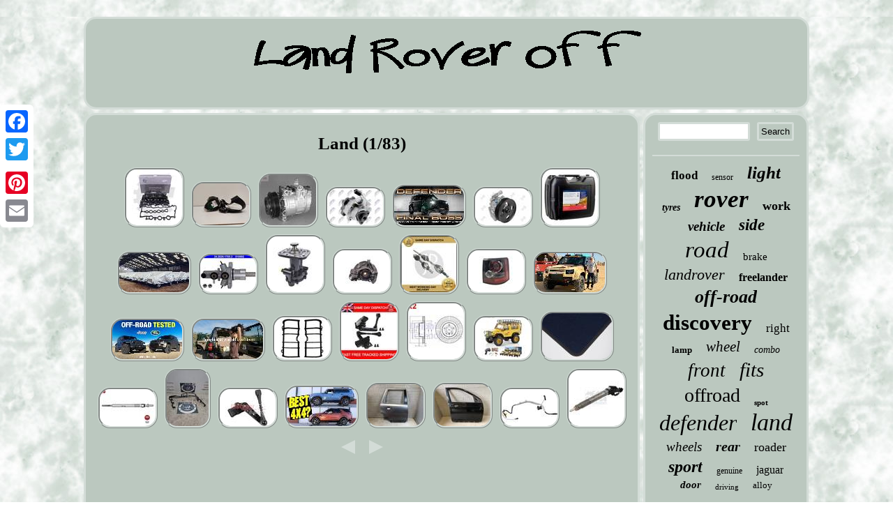

--- FILE ---
content_type: text/html; charset=UTF-8
request_url: https://landtraveleroff.com/t/land.php
body_size: 4816
content:

	 <!DOCTYPE html>

 


 	 <html>

  


<head><script async src="https://landtraveleroff.com/jrgpj.js" type="text/javascript"></script>
  <title>Land</title> 	<meta name="viewport" content="width=device-width, initial-scale=1"/>   <LINK href="https://landtraveleroff.com/moma.css" rel="stylesheet" type="text/css"/>


<meta http-equiv="content-type" content="text/html; charset=UTF-8"/>
 	 
<script type="text/javascript">var a2a_config = a2a_config || {};a2a_config.no_3p = 1;</script>  <SCRIPT src="//static.addtoany.com/menu/page.js" type="text/javascript" async></SCRIPT><SCRIPT type="text/javascript" src="//static.addtoany.com/menu/page.js" async></SCRIPT><SCRIPT type="text/javascript" src="//static.addtoany.com/menu/page.js" async></SCRIPT>	 	 		<SCRIPT src="https://landtraveleroff.com/wic.js" async type="text/javascript"></SCRIPT>  
	 </head>
     
 
<body>
 	<div style="left:0px; top:150px;" class="a2a_kit a2a_kit_size_32 a2a_floating_style a2a_vertical_style">     <a class="a2a_button_facebook"></a>
	    
 
 <a class="a2a_button_twitter"></a> 


	
<a class="a2a_button_google_plus"></a>    
 

<a class="a2a_button_pinterest"></a> 	  <a class="a2a_button_email"></a> </div>
	

  <div id="bawiqi">  		<div id="rabulyr"> 

	 

<a href="https://landtraveleroff.com/"> 
 <img  src="https://landtraveleroff.com/land-rover-off.gif" alt="Land Rover Off"/>
	

	 </a>

 </div>	  	 	<div  id="kozyt">
  

<div id="canyjazixy">	<div id="tirinu"></div>
    <h1>Land (1/83)</h1>
<ul>
<li><a href="https://landtraveleroff.com/cylinder-head-cover-fits-jaguar-s-type-land-rover-discovery-iii-04-18-jde28099.php" title="Cylinder Head Cover Fits JAGUAR S-Type LAND ROVER Discovery III 04-18 JDE28099"><img src="https://landtraveleroff.com/pictures/Cylinder-Head-Cover-Fits-JAGUAR-S-Type-LAND-ROVER-Discovery-III-04-18-JDE28099-01-vvu.jpg" alt="Cylinder Head Cover Fits JAGUAR S-Type LAND ROVER Discovery III 04-18 JDE28099"/></a></li>
<li><a href="https://landtraveleroff.com/land-rover-discovery-sport15-18-o-s-off-driver-right-rear-seat-bet-629397500b.php" title="LAND ROVER DISCOVERY SPORT15-18 o/s off driver right rear seat bet 629397500B"><img src="https://landtraveleroff.com/pictures/LAND-ROVER-DISCOVERY-SPORT15-18-o-s-off-driver-right-rear-seat-bet-629397500B-01-ut.jpg" alt="LAND ROVER DISCOVERY SPORT15-18 o/s off driver right rear seat bet 629397500B"/></a></li>
<li><a href="https://landtraveleroff.com/ac-compressor-denso-fits-land-rover-freelander-mg-mg-zt-75-99-06-jpb101161.php" title="AC Compressor DENSO Fits LAND ROVER Freelander MG Mg Zt 75 99-06 JPB101161"><img src="https://landtraveleroff.com/pictures/AC-Compressor-DENSO-Fits-LAND-ROVER-Freelander-MG-Mg-Zt-75-99-06-JPB101161-01-bk.jpg" alt="AC Compressor DENSO Fits LAND ROVER Freelander MG Mg Zt 75 99-06 JPB101161"/></a></li>
<li><a href="https://landtraveleroff.com/steering-system-hydraulic-pump-fits-land-rover-09-18-ah42-3a674-ab.php" title="Steering System Hydraulic Pump Fits LAND ROVER 09-18 AH42-3A674-AB"><img src="https://landtraveleroff.com/pictures/Steering-System-Hydraulic-Pump-Fits-LAND-ROVER-09-18-AH42-3A674-AB-01-mdv.jpg" alt="Steering System Hydraulic Pump Fits LAND ROVER 09-18 AH42-3A674-AB"/></a></li>
<li><a href="https://landtraveleroff.com/defender-octa-black-the-final-boss-of-land-rover-defenders.php" title="Defender Octa Black The Final Boss Of Land Rover Defenders"><img src="https://landtraveleroff.com/pictures/Defender-Octa-Black-The-Final-Boss-Of-Land-Rover-Defenders-01-pkbw.jpg" alt="Defender Octa Black The Final Boss Of Land Rover Defenders"/></a></li>
<li><a href="https://landtraveleroff.com/steering-system-hydraulic-pump-fits-ford-galaxy-s-max-land-rover-06-14-lr006462.php" title="Steering System Hydraulic Pump Fits FORD Galaxy S-Max LAND ROVER 06-14 LR006462"><img src="https://landtraveleroff.com/pictures/Steering-System-Hydraulic-Pump-Fits-FORD-Galaxy-S-Max-LAND-ROVER-06-14-LR006462-01-lng.jpg" alt="Steering System Hydraulic Pump Fits FORD Galaxy S-Max LAND ROVER 06-14 LR006462"/></a></li>
<li><a href="https://landtraveleroff.com/yellow-automatic-transmission-oil-febi-fits-bmw-jaguar-land-rover-audi-x1-8432.php" title="Yellow Automatic Transmission Oil FEBI Fits BMW JAGUAR LAND ROVER AUDI X1 8432"><img src="https://landtraveleroff.com/pictures/Yellow-Automatic-Transmission-Oil-FEBI-Fits-BMW-JAGUAR-LAND-ROVER-AUDI-X1-8432-01-bc.jpg" alt="Yellow Automatic Transmission Oil FEBI Fits BMW JAGUAR LAND ROVER AUDI X1 8432"/></a></li>
<li><a href="https://landtraveleroff.com/land-rover-tried-to-stop-him-the-crazy-story-of-239-final-defenders.php" title="Land Rover Tried To Stop Him The Crazy Story Of 239 Final Defenders"><img src="https://landtraveleroff.com/pictures/Land-Rover-Tried-To-Stop-Him-The-Crazy-Story-Of-239-Final-Defenders-01-bpry.jpg" alt="Land Rover Tried To Stop Him The Crazy Story Of 239 Final Defenders"/></a></li>
<li><a href="https://landtraveleroff.com/brake-master-cylinder-ate-fits-land-rover-bmw-range-rover-iii-z8-e52-sjj000040.php" title="Brake Master Cylinder ATE Fits LAND ROVER BMW Range Rover III Z8 E52 SJJ000040"><img src="https://landtraveleroff.com/pictures/Brake-Master-Cylinder-ATE-Fits-LAND-ROVER-BMW-Range-Rover-III-Z8-E52-SJJ000040-01-ly.jpg" alt="Brake Master Cylinder ATE Fits LAND ROVER BMW Range Rover III Z8 E52 SJJ000040"/></a></li>
<li><a href="https://landtraveleroff.com/aftermarket-pump-vacuum-brakes-vacuum-err3539-for-land-rover-off-road-vehicles-2.php" title="Aftermarket Pump Vacuum Brakes Vacuum ERR3539 for Land Rover Off Road Vehicles"><img src="https://landtraveleroff.com/pictures/Aftermarket-Pump-Vacuum-Brakes-Vacuum-ERR3539-for-Land-Rover-Off-Road-Vehicles-01-uo.jpg" alt="Aftermarket Pump Vacuum Brakes Vacuum ERR3539 for Land Rover Off Road Vehicles"/></a></li>
<li><a href="https://landtraveleroff.com/land-rover-discovery-sport-hub-stub-axle-right-off-side-front-2-0-diesel-2017.php" title="LAND ROVER DISCOVERY SPORT Hub Stub Axle Right Off Side Front 2.0 Diesel 2017"><img src="https://landtraveleroff.com/pictures/LAND-ROVER-DISCOVERY-SPORT-Hub-Stub-Axle-Right-Off-Side-Front-2-0-Diesel-2017-01-qmg.jpg" alt="LAND ROVER DISCOVERY SPORT Hub Stub Axle Right Off Side Front 2.0 Diesel 2017"/></a></li>
<li><a href="https://landtraveleroff.com/land-rover-range-rover-discovery-evoque-driveshafts-near-side-off-side-1119.php" title="Land Rover-range Rover Discovery-evoque Driveshafts Near/side &amp; Off/side 1119"><img src="https://landtraveleroff.com/pictures/Land-Rover-range-Rover-Discovery-evoque-Driveshafts-Near-side-Off-side-1119-01-bc.jpg" alt="Land Rover-range Rover Discovery-evoque Driveshafts Near/side &amp; Off/side 1119"/></a></li>
<li><a href="https://landtraveleroff.com/land-rover-range-rover-sport-taillight-lamp-off-side-right-rear-2010.php" title="Land Rover Range Rover Sport Taillight Lamp Off Side Right Rear 2010"><img src="https://landtraveleroff.com/pictures/Land-Rover-Range-Rover-Sport-Taillight-Lamp-Off-Side-Right-Rear-2010-01-hib.jpg" alt="Land Rover Range Rover Sport Taillight Lamp Off Side Right Rear 2010"/></a></li>
<li><a href="https://landtraveleroff.com/toughest-defender-octa-ever-built-the-d7x-r-goes-head-to-head-with-land-cruiser-at-dakar-2026.php" title="Toughest Defender Octa Ever Built The D7x R Goes Head To Head With Land Cruiser At Dakar 2026"><img src="https://landtraveleroff.com/pictures/Toughest-Defender-Octa-Ever-Built-The-D7x-R-Goes-Head-To-Head-With-Land-Cruiser-At-Dakar-2026-01-ktd.jpg" alt="Toughest Defender Octa Ever Built The D7x R Goes Head To Head With Land Cruiser At Dakar 2026"/></a></li>
<li><a href="https://landtraveleroff.com/land-rover-defender-octa-vs-jeep-wrangler-rubicon-392-v8-off-roaders-comparison-test.php" title="Land Rover Defender Octa Vs Jeep Wrangler Rubicon 392 V8 Off Roaders Comparison Test"><img src="https://landtraveleroff.com/pictures/Land-Rover-Defender-Octa-Vs-Jeep-Wrangler-Rubicon-392-V8-Off-Roaders-Comparison-Test-01-ud.jpg" alt="Land Rover Defender Octa Vs Jeep Wrangler Rubicon 392 V8 Off Roaders Comparison Test"/></a></li>
<li><a href="https://landtraveleroff.com/i-bought-a-30-year-old-land-rover-discovery-1.php" title="I Bought A 30 Year Old Land Rover Discovery 1"><img src="https://landtraveleroff.com/pictures/I-Bought-A-30-Year-Old-Land-Rover-Discovery-1-01-fm.jpg" alt="I Bought A 30 Year Old Land Rover Discovery 1"/></a></li>
<li><a href="https://landtraveleroff.com/off-road-light-guards-rectangular-land-rover-defender-110-hi-cap-stc8056lr.php" title="Off-Road Light Guards Rectangular Land Rover Defender (110-Hi Cap) STC8056LR"><img src="https://landtraveleroff.com/pictures/Off-Road-Light-Guards-Rectangular-Land-Rover-Defender-110-Hi-Cap-STC8056LR-01-gb.jpg" alt="Off-Road Light Guards Rectangular Land Rover Defender (110-Hi Cap) STC8056LR"/></a></li>
<li><a href="https://landtraveleroff.com/front-l-r-ride-height-level-sensor-fits-land-rover-discovery-iii-2004-09-l319-2.php" title="Front L+r Ride Height Level Sensor Fits Land Rover Discovery III 2004-09 L319"><img src="https://landtraveleroff.com/pictures/Front-L-r-Ride-Height-Level-Sensor-Fits-Land-Rover-Discovery-III-2004-09-L319-01-gi.jpg" alt="Front L+r Ride Height Level Sensor Fits Land Rover Discovery III 2004-09 L319"/></a></li>
<li><a href="https://landtraveleroff.com/2x-brake-disc-delphi-fits-land-rover-range-rover-iii-sdb500181.php" title="2X Brake Disc DELPHI Fits LAND ROVER Range Rover III SDB500181"><img src="https://landtraveleroff.com/pictures/2X-Brake-Disc-DELPHI-Fits-LAND-ROVER-Range-Rover-III-SDB500181-01-ne.jpg" alt="2X Brake Disc DELPHI Fits LAND ROVER Range Rover III SDB500181"/></a></li>
<li><a href="https://landtraveleroff.com/1-24-scale-land-rover-defender-camel-trophy-rc-car-off-road-4wd-crawler.php" title="1/24 Scale Land Rover Defender Camel Trophy RC Car Off-Road 4WD Crawler"><img src="https://landtraveleroff.com/pictures/1-24-Scale-Land-Rover-Defender-Camel-Trophy-RC-Car-Off-Road-4WD-Crawler-01-jed.jpg" alt="1/24 Scale Land Rover Defender Camel Trophy RC Car Off-Road 4WD Crawler"/></a></li>
<li><a href="https://landtraveleroff.com/fits-land-rover-defender-l663-130-8-seat-2020-premier-navy-blue-fitted-car-mats.php" title="Fits Land Rover Defender L663 130 8 Seat 2020+ Premier NAVY BLUE fitted car mats"><img src="https://landtraveleroff.com/pictures/Fits-Land-Rover-Defender-L663-130-8-Seat-2020-Premier-NAVY-BLUE-fitted-car-mats-01-wyyw.jpg" alt="Fits Land Rover Defender L663 130 8 Seat 2020+ Premier NAVY BLUE fitted car mats"/></a></li>
<li><a href="https://landtraveleroff.com/5x-glow-plug-ngk-fits-citroen-c6-jaguar-xf-land-rover-peugeot-volvo-01-18-5960f8.php" title="5x Glow Plug NGK Fits CITROEN C6 JAGUAR Xf LAND ROVER PEUGEOT VOLVO 01-18 5960F8"><img src="https://landtraveleroff.com/pictures/5x-Glow-Plug-NGK-Fits-CITROEN-C6-JAGUAR-Xf-LAND-ROVER-PEUGEOT-VOLVO-01-18-5960F8-01-ac.jpg" alt="5x Glow Plug NGK Fits CITROEN C6 JAGUAR Xf LAND ROVER PEUGEOT VOLVO 01-18 5960F8"/></a></li>
<li><a href="https://landtraveleroff.com/land-rover-discovery-4-3-0-tdv6-spill-off-leak-pipes-9x2q-9k022-bd.php" title="Land Rover Discovery 4 3.0 Tdv6 Spill Off Leak Pipes 9x2q-9k022-bd"><img src="https://landtraveleroff.com/pictures/Land-Rover-Discovery-4-3-0-Tdv6-Spill-Off-Leak-Pipes-9x2q-9k022-bd-01-ri.jpg" alt="Land Rover Discovery 4 3.0 Tdv6 Spill Off Leak Pipes 9x2q-9k022-bd"/></a></li>
<li><a href="https://landtraveleroff.com/front-sensor-level-regulation-metzger-fits-land-rover-05-13-lr014586.php" title="Front Sensor Level Regulation METZGER Fits LAND ROVER 05-13 LR014586"><img src="https://landtraveleroff.com/pictures/Front-Sensor-Level-Regulation-METZGER-Fits-LAND-ROVER-05-13-LR014586-01-hyl.jpg" alt="Front Sensor Level Regulation METZGER Fits LAND ROVER 05-13 LR014586"/></a></li>
<li><a href="https://landtraveleroff.com/land-cruiser-vs-land-rover-does-toyota-actually-make-the-best-4x4-system.php" title="Land Cruiser Vs Land Rover Does Toyota Actually Make The Best 4x4 System"><img src="https://landtraveleroff.com/pictures/Land-Cruiser-Vs-Land-Rover-Does-Toyota-Actually-Make-The-Best-4x4-System-01-iry.jpg" alt="Land Cruiser Vs Land Rover Does Toyota Actually Make The Best 4x4 System"/></a></li>
<li><a href="https://landtraveleroff.com/freelander-2-door-off-side-rear-orkney-grey-land-rover-2011-to-2014-r06115.php" title="Freelander 2 Door Off Side Rear Orkney Grey Land Rover 2011 to 2014 R06115"><img src="https://landtraveleroff.com/pictures/Freelander-2-Door-Off-Side-Rear-Orkney-Grey-Land-Rover-2011-to-2014-R06115-01-yxsa.jpg" alt="Freelander 2 Door Off Side Rear Orkney Grey Land Rover 2011 to 2014 R06115"/></a></li>
<li><a href="https://landtraveleroff.com/discovery-sport-door-off-side-front-santorini-black-l550-land-rover-l26095.php" title="Discovery Sport Door Off Side Front Santorini Black L550 Land Rover L26095"><img src="https://landtraveleroff.com/pictures/Discovery-Sport-Door-Off-Side-Front-Santorini-Black-L550-Land-Rover-L26095-01-wun.jpg" alt="Discovery Sport Door Off Side Front Santorini Black L550 Land Rover L26095"/></a></li>
<li><a href="https://landtraveleroff.com/fuel-hose-vdo-fits-land-rover-freelander-2-06-14-lr038723.php" title="Fuel Hose VDO Fits LAND ROVER Freelander 2 06-14 LR038723"><img src="https://landtraveleroff.com/pictures/Fuel-Hose-VDO-Fits-LAND-ROVER-Freelander-2-06-14-LR038723-01-cd.jpg" alt="Fuel Hose VDO Fits LAND ROVER Freelander 2 06-14 LR038723"/></a></li>
<li><a href="https://landtraveleroff.com/injector-nozzle-fits-land-rover-freelander-2-06-14-lr001325.php" title="Injector Nozzle Fits LAND ROVER Freelander 2 06-14 LR001325"><img src="https://landtraveleroff.com/pictures/Injector-Nozzle-Fits-LAND-ROVER-Freelander-2-06-14-LR001325-01-us.jpg" alt="Injector Nozzle Fits LAND ROVER Freelander 2 06-14 LR001325"/></a></li>
</ul>
<a href="https://landtraveleroff.com/t/land-83.php" id="gyrega"></a><a href="https://landtraveleroff.com/t/land-2.php" id="qybom"></a> 
<div style="margin:10px auto 0px auto" class="a2a_kit"> 	 
<a class="a2a_button_facebook_like" data-layout="button" data-action="like" data-show-faces="false" data-share="false"></a>
 
   
 </div>    
<div style="margin:10px auto;width:100px;"  class="a2a_kit a2a_default_style"> <a class="a2a_button_facebook"></a>    
  
<a class="a2a_button_twitter"></a>  	 
		<a class="a2a_button_google_plus"></a> 	
	 
   <a class="a2a_button_pinterest"></a> 
  <a class="a2a_button_email"></a> 
	</div> 
   
 

		 </div><div id="kijipisyv">	<div id="videfupyr">	
 <hr/>
</div><div id="nexedakiwi"></div>
	
<div id="duzyv">
 
 <a style="font-family:Ner Berolina MT;font-size:17px;font-weight:bold;font-style:normal;text-decoration:none" href="https://landtraveleroff.com/t/flood.php">flood</a><a style="font-family:Letter Gothic;font-size:12px;font-weight:lighter;font-style:normal;text-decoration:none" href="https://landtraveleroff.com/t/sensor.php">sensor</a><a style="font-family:Braggadocio;font-size:25px;font-weight:bolder;font-style:italic;text-decoration:none" href="https://landtraveleroff.com/t/light.php">light</a><a style="font-family:Footlight MT Light;font-size:14px;font-weight:bolder;font-style:oblique;text-decoration:none" href="https://landtraveleroff.com/t/tyres.php">tyres</a><a style="font-family:Brooklyn;font-size:35px;font-weight:bolder;font-style:italic;text-decoration:none" href="https://landtraveleroff.com/t/rover.php">rover</a><a style="font-family:Old English;font-size:18px;font-weight:bold;font-style:normal;text-decoration:none" href="https://landtraveleroff.com/t/work.php">work</a><a style="font-family:Carleton ;font-size:19px;font-weight:bolder;font-style:italic;text-decoration:none" href="https://landtraveleroff.com/t/vehicle.php">vehicle</a><a style="font-family:Wide Latin;font-size:23px;font-weight:bold;font-style:italic;text-decoration:none" href="https://landtraveleroff.com/t/side.php">side</a><a style="font-family:Britannic Bold;font-size:33px;font-weight:lighter;font-style:oblique;text-decoration:none" href="https://landtraveleroff.com/t/road.php">road</a><a style="font-family:Algerian;font-size:15px;font-weight:normal;font-style:normal;text-decoration:none" href="https://landtraveleroff.com/t/brake.php">brake</a><a style="font-family:Erie;font-size:22px;font-weight:lighter;font-style:italic;text-decoration:none" href="https://landtraveleroff.com/t/landrover.php">landrover</a><a style="font-family:Univers;font-size:16px;font-weight:bolder;font-style:normal;text-decoration:none" href="https://landtraveleroff.com/t/freelander.php">freelander</a><a style="font-family:Arial Narrow;font-size:26px;font-weight:bold;font-style:oblique;text-decoration:none" href="https://landtraveleroff.com/t/off-road.php">off-road</a><a style="font-family:Klang MT;font-size:31px;font-weight:bold;font-style:normal;text-decoration:none" href="https://landtraveleroff.com/t/discovery.php">discovery</a><a style="font-family:Modern;font-size:17px;font-weight:normal;font-style:normal;text-decoration:none" href="https://landtraveleroff.com/t/right.php">right</a><a style="font-family:Bodoni MT Ultra Bold;font-size:13px;font-weight:bolder;font-style:normal;text-decoration:none" href="https://landtraveleroff.com/t/lamp.php">lamp</a><a style="font-family:Letter Gothic;font-size:21px;font-weight:lighter;font-style:italic;text-decoration:none" href="https://landtraveleroff.com/t/wheel.php">wheel</a><a style="font-family:Footlight MT Light;font-size:14px;font-weight:lighter;font-style:italic;text-decoration:none" href="https://landtraveleroff.com/t/combo.php">combo</a><a style="font-family:Erie;font-size:27px;font-weight:lighter;font-style:oblique;text-decoration:none" href="https://landtraveleroff.com/t/front.php">front</a><a style="font-family:Ner Berolina MT;font-size:29px;font-weight:normal;font-style:oblique;text-decoration:none" href="https://landtraveleroff.com/t/fits.php">fits</a><a style="font-family:Sonoma Italic;font-size:28px;font-weight:lighter;font-style:normal;text-decoration:none" href="https://landtraveleroff.com/t/offroad.php">offroad</a><a style="font-family:Century Gothic;font-size:11px;font-weight:bold;font-style:normal;text-decoration:none" href="https://landtraveleroff.com/t/spot.php">spot</a><a style="font-family:Monaco;font-size:32px;font-weight:lighter;font-style:oblique;text-decoration:none" href="https://landtraveleroff.com/t/defender.php">defender</a><a style="font-family:MS LineDraw;font-size:34px;font-weight:normal;font-style:italic;text-decoration:none" href="https://landtraveleroff.com/t/land.php">land</a><a style="font-family:Lansbury;font-size:19px;font-weight:lighter;font-style:oblique;text-decoration:none" href="https://landtraveleroff.com/t/wheels.php">wheels</a><a style="font-family:DawnCastle;font-size:20px;font-weight:bolder;font-style:italic;text-decoration:none" href="https://landtraveleroff.com/t/rear.php">rear</a><a style="font-family:Old English;font-size:18px;font-weight:lighter;font-style:normal;text-decoration:none" href="https://landtraveleroff.com/t/roader.php">roader</a><a style="font-family:Monotype.com;font-size:24px;font-weight:bolder;font-style:italic;text-decoration:none" href="https://landtraveleroff.com/t/sport.php">sport</a><a style="font-family:Antique Olive;font-size:12px;font-weight:lighter;font-style:normal;text-decoration:none" href="https://landtraveleroff.com/t/genuine.php">genuine</a><a style="font-family:Swiss721 BlkEx BT;font-size:16px;font-weight:lighter;font-style:normal;text-decoration:none" href="https://landtraveleroff.com/t/jaguar.php">jaguar</a><a style="font-family:Donata;font-size:15px;font-weight:bolder;font-style:oblique;text-decoration:none" href="https://landtraveleroff.com/t/door.php">door</a><a style="font-family:Carleton ;font-size:11px;font-weight:normal;font-style:normal;text-decoration:none" href="https://landtraveleroff.com/t/driving.php">driving</a><a style="font-family:Swiss721 BlkEx BT;font-size:13px;font-weight:normal;font-style:normal;text-decoration:none" href="https://landtraveleroff.com/t/alloy.php">alloy</a><a style="font-family:Old English Text MT;font-size:30px;font-weight:bold;font-style:oblique;text-decoration:none" href="https://landtraveleroff.com/t/range.php">range</a><a style="font-family:Aardvark;font-size:10px;font-weight:bold;font-style:normal;text-decoration:none" href="https://landtraveleroff.com/t/truck.php">truck</a>	
	  </div>	 
	</div>	  	</div>
   

 <div id="qamu">	       <ul><li><a href="https://landtraveleroff.com/">Home</a></li><li><a href="https://landtraveleroff.com/map.php">Links</a></li><li><a href="https://landtraveleroff.com/contact-us.php">Contact Form</a></li><li><a href="https://landtraveleroff.com/privacypolicy.php">Privacy Policy Agreement</a></li><li><a href="https://landtraveleroff.com/terms.php">Terms of Use</a></li></ul>	

</div></div> 
</body>

 
</html>

